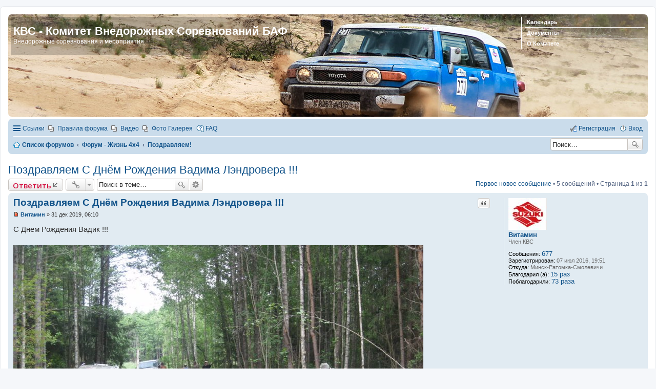

--- FILE ---
content_type: text/html; charset=UTF-8
request_url: http://4x4forum.by/topic1190.html
body_size: 10208
content:
<!DOCTYPE html>
<html dir="ltr" lang="ru">
<head>

<title>Поздравляем С Днём Рождения Вадима Лэндровера !!! - КВС - Комитет Внедорожных Соревнований БАФ</title>

<meta property="og:image" content="/images/kvs_logo.png">
<meta charset="utf-8" />
<meta http-equiv="X-UA-Compatible" content="IE=edge">
<meta name="viewport" content="width=device-width, initial-scale=1" />
	<link rel="alternate" type="application/atom+xml" title="Канал - КВС - Комитет Внедорожных Соревнований БАФ" href="https://4x4forum.by/feed.php">			<link rel="alternate" type="application/atom+xml" title="Канал - Новые темы" href="https://4x4forum.by/feed.php?mode=topics">	<link rel="alternate" type="application/atom+xml" title="Канал - Активные темы" href="https://4x4forum.by/feed.php?mode=topics_active">	<link rel="alternate" type="application/atom+xml" title="Канал - Форум - Поздравляем!" href="https://4x4forum.by/feed.php?f=19">	<link rel="alternate" type="application/atom+xml" title="Канал - Тема - Поздравляем С Днём Рождения Вадима Лэндровера !!!" href="https://4x4forum.by/feed.php?f=19&amp;t=1190">	
	<link rel="canonical" href="https://4x4forum.by/topic1190.html">

<script>
	WebFontConfig = {
		google: {
			families: ['Open+Sans:600:cyrillic-ext,latin,greek-ext,greek,vietnamese,latin-ext,cyrillic']
		}
	};

	(function(d) {
		var wf = d.createElement('script'), s = d.scripts[0];
		wf.src = 'https://ajax.googleapis.com/ajax/libs/webfont/1.5.18/webfont.js';
		wf.async = true;
		s.parentNode.insertBefore(wf, s);
	})(document);
</script>
<link href="https://4x4forum.by/styles/prosilver/theme/stylesheet.css?assets_version=185" rel="stylesheet">
<link href="https://4x4forum.by/styles/prosilver/theme/ru/stylesheet.css?assets_version=185" rel="stylesheet">
<link href="https://4x4forum.by/styles/prosilver/theme/responsive.css?assets_version=185" rel="stylesheet" media="all and (max-width: 700px)">



<!--[if lte IE 9]>
	<link href="https://4x4forum.by/styles/prosilver/theme/tweaks.css?assets_version=185" rel="stylesheet">
<![endif]-->

<meta name="description" content="С Днём Рождения Вадик http 58; 4x4forum 46;by download file 46;php?id=2049" />
<style>
@media screen and (min-width: 800px){
.headerbar
{
	background: url(//4x4forum.by/images/3-3.jpg);
	margin-bottom: 4px;
	height: 190px;
	width: auto;
}
</style>
		
<link href="./ext/alex75/smiliesscrollbox/styles/prosilver/theme/smiley.css?assets_version=185" rel="stylesheet" type="text/css" media="screen" />
<link href="./ext/bb3mobi/lastpostavatar/styles/all/theme/lastpostavatar.css?assets_version=185" rel="stylesheet" type="text/css" media="screen" />
<link href="./ext/boardtools/quickreply/styles/prosilver/theme/quickreply.css?assets_version=185" rel="stylesheet" type="text/css" media="screen" />
<link href="./ext/davidiq/reimg/styles/all/theme/reimg.css?assets_version=185" rel="stylesheet" type="text/css" media="screen" />
<link href="./ext/davidiq/reimg/styles/all/theme/imglightbox.css?assets_version=185" rel="stylesheet" type="text/css" media="screen" />
<link href="./ext/dmzx/countdown/styles/prosilver/theme/countdown.css?assets_version=185" rel="stylesheet" type="text/css" media="screen" />
<link href="./ext/dmzx/linkmenu/styles/prosilver/theme/linkmenu.css?assets_version=185" rel="stylesheet" type="text/css" media="screen" />
<link href="./ext/gfksx/ThanksForPosts/styles/prosilver/theme/thanks.css?assets_version=185" rel="stylesheet" type="text/css" media="screen" />
<link href="./ext/paybas/quicklogin/styles/all/theme/quick_login.css?assets_version=185" rel="stylesheet" type="text/css" media="screen" />
<link href="./ext/vse/abbc3/styles/all/theme/abbc3.min.css?assets_version=185" rel="stylesheet" type="text/css" media="screen" />
<link href="./ext/vse/scrollpage/styles/all/theme/scrollpage.css?assets_version=185" rel="stylesheet" type="text/css" media="screen" />
<link href="./ext/vse/topicpreview/styles/all/theme/light.css?assets_version=185" rel="stylesheet" type="text/css" media="screen" />


<script>
	(function(i,s,o,g,r,a,m){i['GoogleAnalyticsObject']=r;i[r]=i[r]||function(){
	(i[r].q=i[r].q||[]).push(arguments)},i[r].l=1*new Date();a=s.createElement(o),
	m=s.getElementsByTagName(o)[0];a.async=1;a.src=g;m.parentNode.insertBefore(a,m)
	})(window,document,'script','//www.google-analytics.com/analytics.js','ga');

	ga('create', 'UA-80777126-1', 'auto');
		ga('send', 'pageview');
</script>

</head>
<body id="phpbb" class="nojs notouch section-viewtopic/topic1190.html ltr ">

<div id="fb-root"></div>
<script>(function(d, s, id) {
  var js, fjs = d.getElementsByTagName(s)[0];
  if (d.getElementById(id)) return;
  js = d.createElement(s); js.id = id;
  js.src = "//connect.facebook.net/ru_RU/sdk.js#xfbml=1&version=v2.7&appId=526696707395205";
  fjs.parentNode.insertBefore(js, fjs);
}(document, 'script', 'facebook-jssdk'));</script>


<div id="wrap">
	<a id="top" class="anchor" accesskey="t"></a>
	<div id="page-header">
		<div class="headerbar" role="banner">
					<div class="inner">

			<div id="site-description">
				<h1>КВС - Комитет Внедорожных Соревнований БАФ</h1>
				<p>Внедорожные соревнования и мероприятия</p>
				<p class="skiplink"><a href="#start_here">Пропустить</a></p>
			</div>

			<div class="menu-block" style="float: right; width: 19%;">
	<div class="menu-row-first responsive-hide"><a class="left menu-link" href="/page/calendar">Календарь</a></div>	<div class="menu-row responsive-hide"><a class="left menu-link" href="/page/documents">Документы</a></div>	<div class="menu-row-last responsive-hide"><a class="left menu-link" href="/page/committee">О Комитете</a></div></div>
<div style="float: left; width: 79.5%;"></div>
						<div id="search-box" class="search-box search-header" role="search">
				<form action="./search.php?sid=87bdc173e1a1feace4ccfa9b29e331d7" method="get" id="search">
				<fieldset>
					<input name="keywords" id="keywords" type="search" maxlength="128" title="Ключевые слова" class="inputbox search tiny" size="20" value="" placeholder="Поиск…" />
					<button class="button icon-button search-icon" type="submit" title="Поиск">Поиск</button>
					<a href="./search.php?sid=87bdc173e1a1feace4ccfa9b29e331d7" class="button icon-button search-adv-icon" title="Расширенный поиск">Расширенный поиск</a>
					<input type="hidden" name="sid" value="87bdc173e1a1feace4ccfa9b29e331d7" />

				</fieldset>
				</form>
			</div>
			
			</div>
					</div>
				<div class="navbar" role="navigation">
	<div class="inner">

	<ul id="nav-main" class="linklist bulletin" role="menubar">

		<li id="quick-links" class="small-icon responsive-menu dropdown-container" data-skip-responsive="true">
			<a href="#" class="responsive-menu-link dropdown-trigger">Ссылки</a>
			<div class="dropdown hidden">
				<div class="pointer"><div class="pointer-inner"></div></div>
				<ul class="dropdown-contents" role="menu">
								<li class="small-icon icon-pages icon-page-documents">
			<a href="/page/documents?sid=87bdc173e1a1feace4ccfa9b29e331d7" role="menuitem">Документы</a>
		</li>
			<li class="small-icon icon-pages icon-page-online">
			<a href="/page/online?sid=87bdc173e1a1feace4ccfa9b29e331d7" role="menuitem">Он-лайн результаты</a>
		</li>
			<li class="small-icon icon-pages icon-page-calendar">
			<a href="/page/calendar?sid=87bdc173e1a1feace4ccfa9b29e331d7" role="menuitem">Календарь мероприятий</a>
		</li>
	
											<li class="separator"></li>
																		 
							<li class="small-icon icon-search-unread"><a href="./search.php?search_id=unreadposts&amp;sid=87bdc173e1a1feace4ccfa9b29e331d7" role="menuitem">Непрочитанные сообщения</a></li>
												<li class="small-icon icon-search-unanswered"><a href="./search.php?search_id=unanswered&amp;sid=87bdc173e1a1feace4ccfa9b29e331d7" role="menuitem">Темы без ответов</a></li>
						<li class="small-icon icon-search-active"><a href="./search.php?search_id=active_topics&amp;sid=87bdc173e1a1feace4ccfa9b29e331d7" role="menuitem">Активные темы</a></li>
						<li class="separator"></li>
						<li class="small-icon icon-search"><a href="./search.php?sid=87bdc173e1a1feace4ccfa9b29e331d7" role="menuitem">Поиск</a></li>
					
											<li class="separator"></li>
												<li class="small-icon icon-team"><a href="https://4x4forum.by/the-team.html" role="menuitem">Наша команда</a></li>										<li class="separator"></li>

					<li class="small-icon icon-thanks"><a href="/thankslist?sid=87bdc173e1a1feace4ccfa9b29e331d7"  role="menuitem">Благодарности</a></li>			<li class="small-icon icon-pages icon-page-committee">
			<a href="/page/committee?sid=87bdc173e1a1feace4ccfa9b29e331d7" role="menuitem">О Комитете</a>
		</li>
			<li class="small-icon icon-pages icon-page-maz">
			<a href="/page/maz?sid=87bdc173e1a1feace4ccfa9b29e331d7" role="menuitem">МАЗСПОРТАВТО</a>
		</li>
					</ul>
			</div>
		</li>

					<li class="small-icon icon-pages icon-page-rules no-bulletin">
			<a href="/page/rules?sid=87bdc173e1a1feace4ccfa9b29e331d7" title="Правила форума" role="menuitem">Правила форума</a>
		</li>
			<li class="small-icon icon-pages icon-page-video no-bulletin">
			<a href="/page/video?sid=87bdc173e1a1feace4ccfa9b29e331d7" title="Видео" role="menuitem">Видео</a>
		</li>
			<li class="small-icon icon-pages icon-page-gallery no-bulletin">
			<a href="/page/gallery?sid=87bdc173e1a1feace4ccfa9b29e331d7" title="Фото  Галерея" role="menuitem">Фото  Галерея</a>
		</li>
			<li class="small-icon icon-faq" data-skip-responsive="true"><a href="https://4x4forum.by/faq.php?sid=87bdc173e1a1feace4ccfa9b29e331d7" rel="help" title="Часто задаваемые вопросы" role="menuitem">FAQ</a></li>
						
			<li class="small-icon icon-logout rightside"  data-skip-responsive="true"><a href="https://4x4forum.by/ucp.php?mode=login&amp;sid=87bdc173e1a1feace4ccfa9b29e331d7" title="Вход" accesskey="x" role="menuitem">Вход</a></li>
					<li class="small-icon icon-register rightside" data-skip-responsive="true"><a href="https://4x4forum.by/ucp.php?mode=register&amp;sid=87bdc173e1a1feace4ccfa9b29e331d7" role="menuitem">Регистрация</a></li>
						</ul>

	<ul id="nav-breadcrumbs" class="linklist navlinks" role="menubar">
						<li class="small-icon icon-home breadcrumbs">
									<span class="crumb" itemtype="http://data-vocabulary.org/Breadcrumb" itemscope=""><a href="https://4x4forum.by/" accesskey="h" data-navbar-reference="index" itemprop="url"><span itemprop="title">Список форумов</span></a></span>
											<span class="crumb" itemtype="http://data-vocabulary.org/Breadcrumb" itemscope="" data-forum-id="8"><a href="https://4x4forum.by/forum8.html" itemprop="url"><span itemprop="title">Форум - Жизнь 4х4</span></a></span>
															<span class="crumb" itemtype="http://data-vocabulary.org/Breadcrumb" itemscope="" data-forum-id="19"><a href="https://4x4forum.by/forum19.html" itemprop="url"><span itemprop="title">Поздравляем!</span></a></span>
												</li>
		<li id="search-box" class="search-box rightside responsive-hide">
	 <form action="./search.php?sid=87bdc173e1a1feace4ccfa9b29e331d7" method="get" id="search">
		<fieldset>
			<input name="keywords" id="keywords" type="search" maxlength="128" title="Ключевые слова" class="inputbox search tiny" size="20" value="" placeholder="Поиск…" >
			<button id="button" class="button icon-button search-icon" type="submit" title="Поиск">Поиск</button>
		</fieldset>
	 </form>
</li>

					<li class="rightside responsive-search" style="display: none;"><a href="./search.php?sid=87bdc173e1a1feace4ccfa9b29e331d7" title="Параметры расширенного поиска" role="menuitem">Поиск</a></li>
			</ul>

	</div>
</div>
	</div>

	
	<a id="start_here" class="anchor"></a>
	<div id="page-body" role="main">
		
		

<h2 class="topic-title"><a href="https://4x4forum.by/topic1190.html">Поздравляем С Днём Рождения Вадима Лэндровера !!!</a></h2>
<!-- NOTE: remove the style="display: none" when you want to have the forum description on the topic body -->
<div style="display: none !important;">Дни рождения, события, юбилеи...<br /></div>


<div class="action-bar top">

	<div class="buttons">
		
			<a href="https://4x4forum.by/posting.php?mode=reply&amp;f=19&amp;t=1190&amp;sid=87bdc173e1a1feace4ccfa9b29e331d7" class="button icon-button reply-icon" title="Ответить">
			Ответить		</a>
	
			</div>

		<div class="dropdown-container dropdown-button-control topic-tools">
		<span title="Управление темой" class="button icon-button tools-icon dropdown-trigger dropdown-select"></span>
		<div class="dropdown hidden">
			<div class="pointer"><div class="pointer-inner"></div></div>
			<ul class="dropdown-contents">
																								<li class="small-icon icon-print"><a href="https://4x4forum.by/viewtopic.php?f=19&amp;t=1190&amp;view=print&amp;sid=87bdc173e1a1feace4ccfa9b29e331d7" title="Версия для печати" accesskey="p">Версия для печати</a></li>							</ul>
		</div>
	</div>
	
			<div class="search-box" role="search">
			<form method="get" id="topic-search" action="./search.php?sid=87bdc173e1a1feace4ccfa9b29e331d7">
			<fieldset>
				<input class="inputbox search tiny"  type="search" name="keywords" id="search_keywords" size="20" placeholder="Поиск в теме…" />
				<button class="button icon-button search-icon" type="submit" title="Поиск">Поиск</button>
				<a href="./search.php?sid=87bdc173e1a1feace4ccfa9b29e331d7" class="button icon-button search-adv-icon" title="Расширенный поиск">Расширенный поиск</a>
				<input type="hidden" name="t" value="1190" />
<input type="hidden" name="sf" value="msgonly" />
<input type="hidden" name="sid" value="87bdc173e1a1feace4ccfa9b29e331d7" />

			</fieldset>
			</form>
		</div>
	
			<div class="pagination">
			<a href="#unread" class="mark">Первое новое сообщение</a> &bull; 5 сообщений
							&bull; Страница <strong>1</strong> из <strong>1</strong>
					</div>
		</div>




	<div id="qr_posts">
			<a id="unread" class="anchor"></a>
		<div id="p13501" class="post has-profile bg2 unreadpost">
		<div class="inner">

		<dl class="postprofile" id="profile13501">
			<dt class="has-profile-rank has-avatar">
				<div class="avatar-container">
																<a href="https://4x4forum.by/member55.html" class="avatar"><img class="avatar" src="https://4x4forum.by/download/file.php?avatar=55_1467911730.jpg" width="75" height="62" alt="Аватара пользователя" /></a>														</div>
								<a href="https://4x4forum.by/member55.html" class="username">Витамин</a>							</dt>

						<dd class="profile-rank">Член КВС</dd>			
		<dd class="profile-posts"><strong>Сообщения:</strong> <a href="./search.php?author_id=55&amp;sr=posts&amp;sid=87bdc173e1a1feace4ccfa9b29e331d7">677</a></dd>		<dd class="profile-joined"><strong>Зарегистрирован:</strong> 07 июл 2016, 19:51</dd>		
		
											<dd class="profile-custom-field profile-phpbb_location"><strong>Откуда:</strong> Минск-Ратомка-Смолевичи</dd>
							    <dd class="profile-posts" data-user-give-id="55"><strong>Благодарил&nbsp;(а):</strong> <a href="/thankslist/givens/55/true?sid=87bdc173e1a1feace4ccfa9b29e331d7">15 раз</a></dd>
    <dd class="profile-posts" data-user-receive-id="55"><strong>Поблагодарили:</strong> <a href="/thankslist/givens/55/false?sid=87bdc173e1a1feace4ccfa9b29e331d7">73 раза</a></dd>

						
		</dl>

		<div class="postbody">
						<div id="post_content13501">

						<h3 class="first"><a href="#p13501">Поздравляем С Днём Рождения Вадима Лэндровера !!!</a></h3>

													<ul class="post-buttons">
																																									<li>
							<a href="https://4x4forum.by/posting.php?mode=quote&amp;f=19&amp;p=13501&amp;sid=87bdc173e1a1feace4ccfa9b29e331d7" title="Ответить с цитатой" class="button icon-button quote-icon"><span>Цитата</span></a>
						</li>
															</ul>
							
						<p class="author"><a href="https://4x4forum.by/post13501.html#p13501"><span class="imageset icon_post_target_unread" title="Непрочитанное сообщение">Непрочитанное сообщение</span></a><span class="responsive-hide"> <strong><a href="https://4x4forum.by/member55.html" class="username">Витамин</a></strong> &raquo; </span>31 дек 2019, 06:10 </p>
			
			
			
			<div class="content">С Днём Рождения Вадик !!!<br /><br /><img src="http://4x4forum.by/download/file.php?id=2049" class="postimage" alt="Изображение" /></div>

			
									
						<div id='list_thanks13501'>
</div>
<div id='div_post_reput13501'>
</div>
			
						</div>

		</div>

				<div class="back2top"><a href="#top" class="top" title="Вернуться к началу">Вернуться к началу</a></div>
		
		</div>
	</div>

	<hr class="divider" />
	<div id="qr_author_p13501" style="display: none;" data-url="https://4x4forum.by/member55.html"><a href="https://4x4forum.by/member55.html" class="username">Витамин</a></div>
			<div id="p13502" class="post has-profile bg1 unreadpost">
		<div class="inner">

		<dl class="postprofile" id="profile13502">
			<dt class="has-profile-rank has-avatar">
				<div class="avatar-container">
																<a href="https://4x4forum.by/member48.html" class="avatar"><img class="avatar" src="https://4x4forum.by/download/file.php?avatar=48_1467911889.jpg" width="80" height="60" alt="Аватара пользователя" /></a>														</div>
								<a href="https://4x4forum.by/member48.html" class="username">founder</a>							</dt>

						<dd class="profile-rank">Admin</dd>			
		<dd class="profile-posts"><strong>Сообщения:</strong> <a href="./search.php?author_id=48&amp;sr=posts&amp;sid=87bdc173e1a1feace4ccfa9b29e331d7">2696</a></dd>		<dd class="profile-joined"><strong>Зарегистрирован:</strong> 07 июл 2016, 18:09</dd>		
		
											<dd class="profile-custom-field profile-phpbb_location"><strong>Откуда:</strong> Minsk</dd>
							    <dd class="profile-posts" data-user-give-id="48"><strong>Благодарил&nbsp;(а):</strong> <a href="/thankslist/givens/48/true?sid=87bdc173e1a1feace4ccfa9b29e331d7">162 раза</a></dd>
    <dd class="profile-posts" data-user-receive-id="48"><strong>Поблагодарили:</strong> <a href="/thankslist/givens/48/false?sid=87bdc173e1a1feace4ccfa9b29e331d7">385 раз</a></dd>

						
		</dl>

		<div class="postbody">
						<div id="post_content13502">

						<h3 ><a href="#p13502">Поздравляем С Днём Рождения Вадима Лэндровера !!!</a></h3>

													<ul class="post-buttons">
																																									<li>
							<a href="https://4x4forum.by/posting.php?mode=quote&amp;f=19&amp;p=13502&amp;sid=87bdc173e1a1feace4ccfa9b29e331d7" title="Ответить с цитатой" class="button icon-button quote-icon"><span>Цитата</span></a>
						</li>
															</ul>
							
						<p class="author"><a href="https://4x4forum.by/post13502.html#p13502"><span class="imageset icon_post_target_unread" title="Непрочитанное сообщение">Непрочитанное сообщение</span></a><span class="responsive-hide"> <strong><a href="https://4x4forum.by/member48.html" class="username">founder</a></strong> &raquo; </span>31 дек 2019, 06:47 </p>
			
			
			
			<div class="content">Happy Birthday to you!!<br /> <img class="smilies" src="https://4x4forum.by/images/smilies/335.gif" alt=":beer:" title="По пивку!" /></div>

			
									
						<div id='list_thanks13502'>
</div>
<div id='div_post_reput13502'>
</div>
			
						</div>

		</div>

				<div class="back2top"><a href="#top" class="top" title="Вернуться к началу">Вернуться к началу</a></div>
		
		</div>
	</div>

	<hr class="divider" />
	<div id="qr_author_p13502" style="display: none;" data-url="https://4x4forum.by/member48.html"><a href="https://4x4forum.by/member48.html" class="username">founder</a></div>
			<div id="p13503" class="post has-profile bg2 unreadpost">
		<div class="inner">

		<dl class="postprofile" id="profile13503">
			<dt class="no-profile-rank no-avatar">
				<div class="avatar-container">
																			</div>
								<a href="https://4x4forum.by/member81.html" class="username">Андрей157</a>							</dt>

									
		<dd class="profile-posts"><strong>Сообщения:</strong> <a href="./search.php?author_id=81&amp;sr=posts&amp;sid=87bdc173e1a1feace4ccfa9b29e331d7">280</a></dd>		<dd class="profile-joined"><strong>Зарегистрирован:</strong> 11 июл 2016, 00:36</dd>		
		
											<dd class="profile-custom-field profile-phpbb_location"><strong>Откуда:</strong> Минск</dd>
							    <dd class="profile-posts" data-user-give-id="81"><strong>Благодарил&nbsp;(а):</strong> <a href="/thankslist/givens/81/true?sid=87bdc173e1a1feace4ccfa9b29e331d7">44 раза</a></dd>
    <dd class="profile-posts" data-user-receive-id="81"><strong>Поблагодарили:</strong> <a href="/thankslist/givens/81/false?sid=87bdc173e1a1feace4ccfa9b29e331d7">28 раз</a></dd>

						
		</dl>

		<div class="postbody">
						<div id="post_content13503">

						<h3 ><a href="#p13503">Поздравляем С Днём Рождения Вадима Лэндровера !!!</a></h3>

													<ul class="post-buttons">
																																									<li>
							<a href="https://4x4forum.by/posting.php?mode=quote&amp;f=19&amp;p=13503&amp;sid=87bdc173e1a1feace4ccfa9b29e331d7" title="Ответить с цитатой" class="button icon-button quote-icon"><span>Цитата</span></a>
						</li>
															</ul>
							
						<p class="author"><a href="https://4x4forum.by/post13503.html#p13503"><span class="imageset icon_post_target_unread" title="Непрочитанное сообщение">Непрочитанное сообщение</span></a><span class="responsive-hide"> <strong><a href="https://4x4forum.by/member81.html" class="username">Андрей157</a></strong> &raquo; </span>31 дек 2019, 08:57 </p>
			
			
			
			<div class="content">Поздравляю!!! Удачи во всем!!!</div>

			
									
						<div id='list_thanks13503'>
</div>
<div id='div_post_reput13503'>
</div>
			
						</div>

		</div>

				<div class="back2top"><a href="#top" class="top" title="Вернуться к началу">Вернуться к началу</a></div>
		
		</div>
	</div>

	<hr class="divider" />
	<div id="qr_author_p13503" style="display: none;" data-url="https://4x4forum.by/member81.html"><a href="https://4x4forum.by/member81.html" class="username">Андрей157</a></div>
			<div id="p13506" class="post has-profile bg1 unreadpost">
		<div class="inner">

		<dl class="postprofile" id="profile13506">
			<dt class="no-profile-rank no-avatar">
				<div class="avatar-container">
																			</div>
								<a href="https://4x4forum.by/member86.html" class="username">БродягаТ-54</a>							</dt>

									
		<dd class="profile-posts"><strong>Сообщения:</strong> <a href="./search.php?author_id=86&amp;sr=posts&amp;sid=87bdc173e1a1feace4ccfa9b29e331d7">15</a></dd>		<dd class="profile-joined"><strong>Зарегистрирован:</strong> 11 июл 2016, 20:23</dd>		
		
						    <dd class="profile-posts" data-user-give-id="86"><strong>Благодарил&nbsp;(а):</strong> <a href="/thankslist/givens/86/true?sid=87bdc173e1a1feace4ccfa9b29e331d7">2 раза</a></dd>
    <dd class="profile-posts" data-user-receive-id="86"><strong>Поблагодарили:</strong> <a href="/thankslist/givens/86/false?sid=87bdc173e1a1feace4ccfa9b29e331d7">1 раз</a></dd>

						
		</dl>

		<div class="postbody">
						<div id="post_content13506">

						<h3 ><a href="#p13506">Поздравляем С Днём Рождения Вадима Лэндровера !!!</a></h3>

													<ul class="post-buttons">
																																									<li>
							<a href="https://4x4forum.by/posting.php?mode=quote&amp;f=19&amp;p=13506&amp;sid=87bdc173e1a1feace4ccfa9b29e331d7" title="Ответить с цитатой" class="button icon-button quote-icon"><span>Цитата</span></a>
						</li>
															</ul>
							
						<p class="author"><a href="https://4x4forum.by/post13506.html#p13506"><span class="imageset icon_post_target_unread" title="Непрочитанное сообщение">Непрочитанное сообщение</span></a><span class="responsive-hide"> <strong><a href="https://4x4forum.by/member86.html" class="username">БродягаТ-54</a></strong> &raquo; </span>31 дек 2019, 22:04 </p>
			
			
			
			<div class="content">Вадик всего тебе!!!</div>

			
									
						<div id='list_thanks13506'>
</div>
<div id='div_post_reput13506'>
</div>
			
						</div>

		</div>

				<div class="back2top"><a href="#top" class="top" title="Вернуться к началу">Вернуться к началу</a></div>
		
		</div>
	</div>

	<hr class="divider" />
	<div id="qr_author_p13506" style="display: none;" data-url="https://4x4forum.by/member86.html"><a href="https://4x4forum.by/member86.html" class="username">БродягаТ-54</a></div>
			<div id="p13510" class="post has-profile bg2 unreadpost">
		<div class="inner">

		<dl class="postprofile" id="profile13510">
			<dt class="no-profile-rank no-avatar">
				<div class="avatar-container">
																			</div>
								<a href="https://4x4forum.by/member196.html" class="username">volk</a>							</dt>

									
		<dd class="profile-posts"><strong>Сообщения:</strong> <a href="./search.php?author_id=196&amp;sr=posts&amp;sid=87bdc173e1a1feace4ccfa9b29e331d7">58</a></dd>		<dd class="profile-joined"><strong>Зарегистрирован:</strong> 16 сен 2016, 22:22</dd>		
		
						    <dd class="profile-posts" data-user-give-id="196"></dd>
    <dd class="profile-posts" data-user-receive-id="196"><strong>Поблагодарили:</strong> <a href="/thankslist/givens/196/false?sid=87bdc173e1a1feace4ccfa9b29e331d7">5 раз</a></dd>

						
		</dl>

		<div class="postbody">
						<div id="post_content13510">

						<h3 ><a href="#p13510">Поздравляем С Днём Рождения Вадима Лэндровера !!!</a></h3>

													<ul class="post-buttons">
																																									<li>
							<a href="https://4x4forum.by/posting.php?mode=quote&amp;f=19&amp;p=13510&amp;sid=87bdc173e1a1feace4ccfa9b29e331d7" title="Ответить с цитатой" class="button icon-button quote-icon"><span>Цитата</span></a>
						</li>
															</ul>
							
						<p class="author"><a href="https://4x4forum.by/post13510.html#p13510"><span class="imageset icon_post_target_unread" title="Непрочитанное сообщение">Непрочитанное сообщение</span></a><span class="responsive-hide"> <strong><a href="https://4x4forum.by/member196.html" class="username">volk</a></strong> &raquo; </span>01 янв 2020, 12:15 </p>
			
			
			
			<div class="content">С Днём Рождения!!!!!</div>

			
									
						<div id='list_thanks13510'>
</div>
<div id='div_post_reput13510'>
</div>
			
						</div>

		</div>

				<div class="back2top"><a href="#top" class="top" title="Вернуться к началу">Вернуться к началу</a></div>
		
		</div>
	</div>

	<hr class="divider" />
	<div id="qr_author_p13510" style="display: none;" data-url="https://4x4forum.by/member196.html"><a href="https://4x4forum.by/member196.html" class="username">volk</a></div>
</div>
<div id="qr_temp_container" style="display: none;"></div>
	

	<form id="viewtopic" method="post" action="https://4x4forum.by/topic1190.html">
	<fieldset class="display-options" style="margin-top: 0; ">
				<label>Показать сообщения за: <select name="st" id="st"><option value="0" selected="selected">Все сообщения</option><option value="1">1 день</option><option value="7">7 дней</option><option value="14">2 недели</option><option value="30">1 месяц</option><option value="90">3 месяца</option><option value="180">6 месяцев</option><option value="365">1 год</option></select></label>
		<label>Поле сортировки <select name="sk" id="sk"><option value="a">Автор</option><option value="t" selected="selected">Время размещения</option><option value="s">Заголовок</option></select></label> <label><select name="sd" id="sd"><option value="a" selected="selected">по возрастанию</option><option value="d">по убыванию</option></select></label>
		<input type="submit" name="sort" value="Перейти" class="button2" />
			</fieldset>
	</form>
	<hr />

<div class="action-bar bottom">
	<div class="buttons">
		
			<a href="https://4x4forum.by/posting.php?mode=reply&amp;f=19&amp;t=1190&amp;sid=87bdc173e1a1feace4ccfa9b29e331d7" class="button icon-button reply-icon" title="Ответить">
			Ответить		</a>
	
			</div>

		<div class="dropdown-container dropdown-button-control topic-tools">
		<span title="Управление темой" class="button icon-button tools-icon dropdown-trigger dropdown-select"></span>
		<div class="dropdown hidden">
			<div class="pointer"><div class="pointer-inner"></div></div>
			<ul class="dropdown-contents">
																								<li class="small-icon icon-print"><a href="https://4x4forum.by/viewtopic.php?f=19&amp;t=1190&amp;view=print&amp;sid=87bdc173e1a1feace4ccfa9b29e331d7" title="Версия для печати" accesskey="p">Версия для печати</a></li>							</ul>
		</div>
	</div>

		
	
			<div class="pagination">
			5 сообщений
							&bull; Страница <strong>1</strong> из <strong>1</strong>
					</div>
		<div class="clear"></div>
</div>

<script type="text/javascript">
//<![CDATA[
var quickreply = {};

// Special features for QuickReply - settings.
quickreply.special = {
	hideSubject: true};

// Special features for QuickReply - functions.
quickreply.special.functions = {};
//]]>
</script>
<!-- based on prosilver search_results.html lines 49-113 -->

	<p class="jumpbox-return"><a href="https://4x4forum.by/forum19.html" class="left-box arrow-left" accesskey="r">Вернуться в «Поздравляем!»</a></p>


	<div class="dropdown-container dropdown-container-right dropdown-up dropdown-left dropdown-button-control" id="jumpbox">
		<span title="Перейти" class="dropdown-trigger button dropdown-select">
			Перейти		</span>
		<div class="dropdown hidden">
			<div class="pointer"><div class="pointer-inner"></div></div>
			<ul class="dropdown-contents">
																			<li><a href="https://4x4forum.by/viewforum.php?f=1">Форум - Соревнования</a></li>
																<li>&nbsp; &nbsp;<a href="https://4x4forum.by/viewforum.php?f=6">Ралли-рейды, джип-спринт</a></li>
																<li>&nbsp; &nbsp;<a href="https://4x4forum.by/viewforum.php?f=3">Джип-триал</a></li>
																<li>&nbsp; &nbsp;<a href="https://4x4forum.by/viewforum.php?f=4">Трофи-рейды</a></li>
																<li>&nbsp; &nbsp;<a href="https://4x4forum.by/viewforum.php?f=12">RFC</a></li>
																<li>&nbsp; &nbsp;<a href="https://4x4forum.by/viewforum.php?f=7">Гонки за рубежом</a></li>
																<li><a href="https://4x4forum.by/viewforum.php?f=8">Форум - Жизнь 4х4</a></li>
																<li>&nbsp; &nbsp;<a href="https://4x4forum.by/viewforum.php?f=21">Новости</a></li>
																<li>&nbsp; &nbsp;<a href="https://4x4forum.by/viewforum.php?f=5">Официальный раздел</a></li>
																<li>&nbsp; &nbsp;<a href="https://4x4forum.by/viewforum.php?f=9">Экспедиции и путешествия</a></li>
																<li>&nbsp; &nbsp;<a href="https://4x4forum.by/viewforum.php?f=10">Мероприятия</a></li>
																<li>&nbsp; &nbsp;<a href="https://4x4forum.by/viewforum.php?f=11">Все обо всем</a></li>
																<li>&nbsp; &nbsp;<a href="https://4x4forum.by/viewforum.php?f=19">Поздравляем!</a></li>
																<li><a href="https://4x4forum.by/viewforum.php?f=13">Форум - Объявления</a></li>
																<li>&nbsp; &nbsp;<a href="https://4x4forum.by/viewforum.php?f=15">Продажа, обмен</a></li>
																<li>&nbsp; &nbsp;<a href="https://4x4forum.by/viewforum.php?f=14">Покупка</a></li>
																<li>&nbsp; &nbsp;<a href="https://4x4forum.by/viewforum.php?f=16">Услуги</a></li>
																<li>&nbsp; &nbsp;<a href="https://4x4forum.by/viewforum.php?f=18">Коммерческие объявления</a></li>
																<li>&nbsp; &nbsp;<a href="https://4x4forum.by/viewforum.php?f=17">Корзина</a></li>
										</ul>
		</div>
	</div>


	<div class="stat-block online-list">
		<h3>Кто сейчас на конференции</h3>
		<p>Сейчас этот форум просматривают: нет зарегистрированных пользователей и 1 гость</p>
	</div>

		
<div id="adunits-footer" class="content"><div class="panel" align="center">
<table width= "100%" align="center">
<tbody>
<tr>
<script>
    var width = document.body.clientWidth;
    if (width > 700) {
document.write('<td width="50%">');
    } else {
document.write('<td>');
    }
</script>
<script>
var banner = new Array();
banner[0] = '<a title="ОО БАФ" href="http://baf.by/" target="_blank"><img style="width: 99%" src="http://4x4forum.by/banners/baf.png" alt="ОО БАФ"></a>';
banner[1] = '<a title="Группа в VIBER" href="https://invite.viber.com/?g2=AQAxlER%2B9KTmTEr%2B0UDK0sJ5Q9ym1qQt9H01TerX2zjX5nEMTwMVVgoHJfJc6Xw6" target="_blank"><img style="width: 99%" src="http://4x4forum.by/banners/2017Viber.gif" alt="Группа в VIBER"></a>';
var n = ~~(Math.random()*2);
document.write(banner[n]);
</script>
</td>
<script>
    var width = document.body.clientWidth;
    if (width > 700) {
document.write('<td width="50%">');
    } else {
document.write('</tr><td>');
    }
</script>
<script>
var banner = new Array();
banner[0] = '<a title="ОО БАФ" href="http://baf.by/" target="_blank"><img style="width: 99%" src="http://4x4forum.by/banners/baf.png" alt="ОО БАФ"></a>';
banner[1] = '<a title="Группа в VIBER" href="https://invite.viber.com/?g2=AQAxlER%2B9KTmTEr%2B0UDK0sJ5Q9ym1qQt9H01TerX2zjX5nEMTwMVVgoHJfJc6Xw6" target="_blank"><img style="width: 99%" src="http://4x4forum.by/banners/2017Viber.gif" alt="Группа в VIBER"></a>';
var n = ~~(Math.random()*2);
document.write(banner[n]);
</script>
</td>
</tr>
</tbody>
</table>
</div></div>
	</div>


<div id="page-footer" role="contentinfo">
	<div class="navbar" role="navigation">
	<div class="inner">

	<ul id="nav-footer" class="linklist bulletin" role="menubar">
		<li class="small-icon icon-home breadcrumbs">
									<span class="crumb"><a href="https://4x4forum.by/" data-navbar-reference="index">Список форумов</a></span>
					</li>
		
				<li class="rightside">Часовой пояс: <abbr title="Европа/Минск">UTC+03:00</abbr></li>
							<li class="small-icon icon-delete-cookies rightside"><a href="https://4x4forum.by/ucp.php?mode=delete_cookies&amp;sid=87bdc173e1a1feace4ccfa9b29e331d7" data-ajax="true" data-refresh="true" role="menuitem">Удалить cookies конференции</a></li>
									<li class="small-icon icon-team rightside" data-last-responsive="true"><a href="https://4x4forum.by/the-team.html" role="menuitem">Наша команда</a></li>				<li class="small-icon icon-contact rightside" data-last-responsive="true"><a href="https://4x4forum.by/memberlist.php?mode=contactadmin" role="menuitem">Связаться с администрацией</a></li>	</ul>

	</div>
</div>
	
	<div class="copyright">
		<div style="padding-top:15px;" align="center">
			<div class="fb-like" data-href="https://www.facebook.com/autosportby/" data-width="330px" data-layout="standard" data-action="like" data-size="large" data-show-faces="true" data-share="true"></div>
		</div>
		<br /><abbr title="SQL time: 0.152s / PHP time: 0.088s">Time: 0.240s</abbr> | <abbr title="Cached: 5">Queries: 35</abbr> | Peak Memory Usage: 16.71 МБ			</div>

	<div id="darkenwrapper" data-ajax-error-title="Ошибка AJAX" data-ajax-error-text="При обработке запроса произошла ошибка." data-ajax-error-text-abort="Запрос прерван пользователем." data-ajax-error-text-timeout="Время запроса истекло; повторите попытку." data-ajax-error-text-parsererror="При выполнении запроса возникла непредвиденная ошибка, и сервер вернул неверный ответ.">
		<div id="darken">&nbsp;</div>
	</div>

	<div id="phpbb_alert" class="phpbb_alert" data-l-err="Ошибка" data-l-timeout-processing-req="Время выполнения запроса истекло.">
		<a href="#" class="alert_close"></a>
		<h3 class="alert_title">&nbsp;</h3><p class="alert_text"></p>
	</div>
	<div id="phpbb_confirm" class="phpbb_alert">
		<a href="#" class="alert_close"></a>
		<div class="alert_text"></div>
	</div>
</div>

</div>

<div>
	<a id="bottom" class="anchor" accesskey="z"></a>
	</div>

<script type="text/javascript" src="//ajax.googleapis.com/ajax/libs/jquery/1.11.0/jquery.min.js"></script>
<script type="text/javascript">window.jQuery || document.write('\x3Cscript src="https://4x4forum.by/assets/javascript/jquery.min.js?assets_version=185">\x3C/script>');</script><script type="text/javascript" src="https://4x4forum.by/assets/javascript/core.js?assets_version=185"></script>


<script type="text/javascript">
// <![CDATA[
	var reimgAltLabels = {
		Loading: 		"Loading...",
		ZoomIn: 		"Zoom in (real dimensions: %1$d x %2$d)",
		ZoomOut: 		"Zoom out",
		FullExpand: 	"Expand to actual size (f)",
		Previous:		"Previous",
		PreviousTitle:	"Previous (arrow left)",
		Next:			"Next",
		NextTitle:		"Next (arrow right)",
		Close:			"Close",
		CloseTitle:		"Close (esc)",
		Play:			"Play",
		PlayTitle:		"Play slideshow (spacebar)",
		Pause:			"Pause",
		PauseTitle:		"Pause slideshow (spacebar)",
		ImageNumber:	"Image %1$d of %2$d",
		UserLink:		"User-assigned image link"
	};

	var reimgSettings = {
		phpExt:			"php",
		zoomTarget: 	"_imglightbox",
		zoomMethod:		"_imglightbox",
		rtl: 			false,
		swapPortrait: 	false,
		autoLink: 		true,
		showButton:		true,
		handleAttached:	true,
		resizeSigImg:	true,
		reimgForAll:	false	};

	$(function() {
		var reimg = new ReIMG(reimgAltLabels, reimgSettings);
		reimg.ApplyResize();
	});
// ]]>
</script>

<script>
	$(document).ready(function(){
	var imgArr = new Array( // path images
	'//4x4forum.by/images/3-3.jpg',
'//4x4forum.by/images/1.jpg','//4x4forum.by/images/kollection.jpg',	'//4x4forum.by/images/2.jpg'
		);
		var preloadArr = new Array();
		var i;
		/* preload images*/
		for(i=0; i < imgArr.length; i++){
			preloadArr[i] = new Image();
			preloadArr[i].src = imgArr[i];
		}
		var currImg = 1;
		var intID = setInterval(changeImg, 25000); // image changes every: in milliseconds /
		function changeImg(){
			$('.headerbar').animate({opacity: 0}, 1, function(){
				$(this).css('background','url(' + preloadArr[currImg++%preloadArr.length].src +')');
			}).animate({opacity: 1}, 1000);
		}
	});
</script>
	<div id="quick-login-bg" class="quick-login-bg"></div>

<form method="post" action="https://4x4forum.by/ucp.php?mode=login&amp;sid=87bdc173e1a1feace4ccfa9b29e331d7">
<div class="panel" id="quick-login-panel">
	<div class="inner">
		<div class="content">
			<a href="#" class="close"></a>
			<h3><a href="https://4x4forum.by/ucp.php?mode=login&amp;sid=87bdc173e1a1feace4ccfa9b29e331d7">Вход</a>&nbsp; &bull; &nbsp;<a href="https://4x4forum.by/ucp.php?mode=register&amp;sid=87bdc173e1a1feace4ccfa9b29e331d7">Регистрация</a></h3>

			<fieldset>
				<dl class="ql-username">
					<dt><label for="ql-username">Имя пользователя:</label></dt>
					<dd class="input-container"><input type="text" tabindex="1" name="username" id="ql-username" size="25" value="" class="inputbox autowidth" /></dd>
				</dl>
				<dl class="ql-password">
					<dt><label for="ql-password">Пароль:</label></dt>
					<dd class="input-container"><input type="password" tabindex="2" id="ql-password" name="password" size="25" class="inputbox autowidth" /></dd>
					<dd class="input-link"><a href="https://4x4forum.by/ucp.php?mode=sendpassword&amp;sid=87bdc173e1a1feace4ccfa9b29e331d7">Забыли пароль?</a></dd>				</dl>
							</fieldset>

			<fieldset class="ql-options">
				<label for="ql-autologin"><input type="checkbox" name="autologin" id="ql-autologin" tabindex="4" /><span>Запомнить меня</span></label><br />				<label for="ql-viewonline"><input type="checkbox" name="viewonline" id="ql-viewonline" tabindex="5" /><span>Скрыть моё пребывание на конференции в этот раз</span></label>
			</fieldset>

			<fieldset class="submit-buttons">
				<input type="submit" name="login" tabindex="6" value="Вход" class="button1" />
				<input type="hidden" name="redirect" value="./viewtopic.php/topic1190.html?forum_uri=&amp;start=&amp;t=1190&amp;sid=87bdc173e1a1feace4ccfa9b29e331d7" />

			</fieldset>

					</div>
	</div>
</div>
</form>

<script>
(function($) {
	$(document).ready(function() {
		var $button = $('.icon-logout a'),
			ql_bg = '#quick-login-bg',
			ql_pnl = '#quick-login-panel',
			pS_bg = '#darkenwrapper';

		if ($(pS_bg).length) {
			ql_bg = pS_bg;
		}

		$button.click(function(e){
			e.preventDefault();
			$(ql_bg + ', ' + ql_pnl).fadeIn(300);
		});
		$(ql_bg + ', #quick-login-panel .close').click(function () {
			$(ql_bg + ', ' + ql_pnl).fadeOut(300);
		})
	});
})(jQuery);
</script>
<!--
/**
*
* @package Ultimate SEO URL phpBB SEO
* @version $$
* @copyright (c) 2014 www.phpbb-seo.com
* @license http://opensource.org/licenses/gpl-2.0.php GNU General Public License v2
*
*/
-->
<script type="text/javascript">
// <![CDATA[
var phpbb_seo = {
	delim_start:'-',
	static_pagination:'page',
	ext_pagination:'.html',
	external:'1',
	external_sub:'',
	ext_classes:'',
	hashfix:'',
	phpEx:'php'
};
// ]]>
</script>
<div class="scroll-page">
	<i class="scroll-up"></i>
	<i class="scroll-down"></i>
</div>

<script>

(function($) { // Avoid conflicts with other libraries

'use strict';

$(function() {
	var settings = {
			min: 150,
			scrollSpeed: 400
		},
		button = $('.scroll-page'),
		buttonHidden = true;

	$(window).scroll(function() {
		var pos = $(this).scrollTop();
		if (pos > settings.min && buttonHidden) {
			button.stop(true, true).fadeIn();
			buttonHidden = false;
		} else if(pos <= settings.min && !buttonHidden) {
			button.stop(true, true).fadeOut();
			buttonHidden = true;
		}
	});

	var scrollPage = function() {
		$('html, body').animate({
			scrollTop: ($(this).hasClass('scroll-up')) ? 0 : $(document).height()
		}, settings.scrollSpeed);
	};

	$('.scroll-page > i').bind('click touchstart', scrollPage);
});

})(jQuery);

</script>
		<script>
		jQuery(function() {
			jQuery('.topictitle').topicPreview({
				dir: 'ltr',
				delay: 1000,
				width: 360,
				drift: 15,
				position: {left: 35, top: 25},
				noavatar: 'https://4x4forum.by/styles/prosilver/theme/images/no_avatar.gif'
			});
		});
	</script>

<script type="text/javascript" src="./ext/boardtools/quickreply/styles/prosilver/template/quickreply_special.js?assets_version=185"></script>

<script type="text/javascript" src="./styles/prosilver/template/forum_fn.js?assets_version=185"></script>

<script type="text/javascript" src="./styles/prosilver/template/ajax.js?assets_version=185"></script>

<script type="text/javascript" src="./ext/davidiq/reimg/styles/all/js/imagelightbox.min.js?assets_version=185"></script>

<script type="text/javascript" src="./ext/davidiq/reimg/styles/all/js/reimg.js?assets_version=185"></script>

<script type="text/javascript" src="./ext/dmzx/countdown/styles/prosilver/template/jquery.jcountdown.min.js?assets_version=185"></script>

<script type="text/javascript" src="./ext/phpbbseo/usu/styles/all/template/phpbb_seo.js?assets_version=185"></script>

<script type="text/javascript" src="./ext/vse/abbc3/styles/all/template/js/abbc3.min.js?assets_version=185"></script>

<script type="text/javascript" src="./ext/vse/topicpreview/styles/all/template/topicpreview.js?assets_version=185"></script>




</body>
</html>


--- FILE ---
content_type: text/css
request_url: http://4x4forum.by/ext/davidiq/reimg/styles/all/theme/reimg.css?assets_version=185
body_size: 1004
content:
.ReIMG-Anchor img
{
	cursor: pointer !important;
}

.ReIMG-Anchor img:hover
{
	border-color: #FFFFFF;
	-webkit-box-shadow: 0 0 0.938em rgba( 0, 0, 0, .25 ); /* 15 */
	box-shadow: 0 0 0.938em rgba( 0, 0, 0, .25 ); /* 15 */
}

#ReIMG-Clicked {
	overflow: auto;
	position: fixed;
	z-index: 9999;
}

span.ReIMG-ZoomIn,
span.ReIMG-ZoomOut
{
	position: absolute;
	border: none !important;
	margin: 2px;
	width: 20px;
	height: 20px;
	filter: Alpha(Opacity=50);
	opacity: .50;
}

span.ReIMG-ZoomIn
{
	background: url(images/icon_reimg_zoom_in.gif) top left no-repeat;
}

span.ReIMG-ZoomOut {
	background: url(images/icon_reimg_zoom_out.gif) top left no-repeat;
}

span.ReIMG-ZoomIn:hover,
span.ReIMG-ZoomOut:hover
{
	background-position: 0 100%;
	cursor: pointer;
	filter: Alpha(Opacity=100);
	opacity: 1.00;
}

.ReIMG-ZoomMore
{
	z-index: 10005;
	position: fixed;
}

div.ReIMG-UserLink
{
	text-align: center;
	border: 1px solid #FF33CC;
	background-color: #FFCC33;
	filter: Alpha(Opacity=80);
	opacity: .80;
	position: absolute;
	height: 20px;
	margin-top: -20px;
}

div.ReIMG-UserLink:hover
{
	filter: Alpha(Opacity=95);
	opacity: .95;
}

div.ReIMG-UserLink a
{
	color: #000000 !important;
	font-weight: bold;
}

#ReIMG-Overlay
{
	background-color: #000000;
	background-color: rgba(000, 000, 000, .8);
	position: fixed;
	z-index: 9998;
	top: 0;
	right: 0;
	bottom: 0;
	left: 0;
	-webkit-animation: fade-in .25s linear;
	animation: fade-in .25s linear;
}

@-webkit-keyframes fade-in
{
	from	{ opacity: 0; }
	to		{ opacity: 1; }
}

#ReIMG-Loading,
#ReIMG-Loading div
{
	border-radius: 50%;
}
#ReIMG-Loading
{
	width: 2.5em;
	height: 2.5em;
	background-color: #444;
	background-color: rgba(0, 0, 0, .5);
	position: fixed;
	z-index: 10003;
	top: 50%;
	left: 50%;
	padding: 0.625em;
	margin: -1.25em 0 0 -1.25em;

	-webkit-box-shadow: 0 0 2.5em rgba(0, 0, 0, .75);
	box-shadow: 0 0 2.5em rgba(0, 0, 0, .75);

	-webkit-animation: fade-in .25s linear;
	animation: fade-in .25s linear;
}

#ReIMG-Loading div
{
	width: 2.5em;
	height: 2.5em;
	background-color: #fff;

	-webkit-animation: ReIMG-Loading .5s ease infinite;
	animation: ReIMG-Loading .5s ease infinite;
}

@-webkit-keyframes ReIMG-Loading
{
	from { opacity: .5;	-webkit-transform: scale(.75); }
	50%	 { opacity: 1;	-webkit-transform: scale(1); }
	to	 { opacity: .5;	-webkit-transform: scale(.75); }
}
@keyframes ReIMG-Loading
{
	from { opacity: .5;	transform: scale(.75); }
	50%	 { opacity: 1;	transform: scale(1); }
	to	 { opacity: .5;	transform: scale(.75); }
}




/* THESE ARE NOT CURRENTLY IN USE */
#topicreview .ReIMG-Zoom {
	display: none;
}

.ReIMG-Attachbox {
	width: 97%;
}

.ReIMG-Attach-Image {
	overflow: hidden;
	max-height: none;
}

.ReIMG {
	width: 10%;
	height: auto;
	visibility: visible;
}

img.ReIMG-Zoom,
.ReIMG-Litebox,
.ReIMG-Link {
	cursor: pointer !important;
}

.ReIMG-Width-Portrait,
.ReIMG-Height {
	width: auto;
}

.ReIMG-Height-Portrait,
.ReIMG-Width,
.ReIMG-Rel {
	height: auto;
}

.ReIMG-Width {
	vertical-align: top;
}


--- FILE ---
content_type: application/javascript; charset=utf-8
request_url: https://4x4forum.by/ext/davidiq/reimg/styles/all/js/reimg.js?assets_version=185
body_size: 2474
content:
/**
* Resize too large images
* (c) DavidIQ 2010-2014
* http://www.davidiq.com/
* Past Contributor(s):
* Tale 2008-2009
* http://www.taletn.com/
*/

function ReIMG(altLabels, settings) {
	var version = "3.0.0",
		reimg = this;

	reimg.AltLabels = altLabels;
	reimg.Settings = settings;

	reimg.ApplyResize = function() {
		//Get the various images types within posts
		var $postImages = $('img.postimage:not(dt.attach-image img.postimage)'),
			$attachImages =  (reimg.Settings.handleAttached) ? $('dt.attach-image img.postimage') : null;

		//Add ReIMG zooming to each non-attachment image
		$postImages.each(function () {
			reimg.AddZoom(this, false);
		});

		//Add ReIMG zooming to each image attachment
		if ($attachImages) {
			$attachImages.each(function () {
				reimg.AddZoom(this, true);
			});
		}

		//The plugin setup depending on which one is in use
		switch (reimg.Settings.zoomMethod)
		{
			case "_blank":  //Full sized image in new window
				$(".ReIMG-Anchor").click(function (event) {
					event.preventDefault();
					window.open($(this).attr("href"));
				});
			break;

			case "_imglightbox":  //Use Image Lightbox plugin

				//Attachments are done via a PHP file so let's add that if we have any
				var types = "png|jpg|jpeg|gif" + ($attachImages) ? "|" + reimg.Settings.phpExt : "";

				var reimgAnchor = $(".ReIMG-Anchor").imageLightbox({
					quitOnDocClick:	false,
					selector: 		"class='ReIMG-Anchor'",
					allowedTypes:	types,
					onStart:		function() { reimg.OverlayShow(); reimg.NavigationOn(reimgAnchor, 'a.ReIMG-Anchor'); },
					onEnd:			function() { reimg.NavigationOff(); reimg.ZoomMoreRemove(); reimg.OverlayRemove(); },
					onLoadStart: 	function() { reimg.ZoomMoreRemove(); reimg.Loading(); },
					onLoadEnd:	 	function() {
										reimg.LoadingDone();
										setTimeout(reimg.ZoomMoreAdd("img.ReIMG-Anchor"), 400);
									}
				});

			break;

			case "_colorbox":  //Use Colorbox plugin

			break;

			case "_magnific":  //Use Magnific Popup plugin

			break;
		}
	};

	reimg.AddZoom = function (image, attachment) {
		var realWidth = 0,
			realHeight = 0,
			t = new Image();

		if (attachment && $(image).parent().is("a")) {
			t.src = $(image).parent().attr("href");
		}
		else {
			t.src = $(image).attr("src");
		}
		realWidth = (t.width) ? t.width : $(image).width();
		realHeight = (t.height) ? t.height : $(image).height();

		//Check to see if real dimensions differ from current dimensions
		if (reimg.Settings.reimgForAll || (realWidth != $(image).width() || realHeight != $(image).height())) {
			var anchorHtml = '<a href="%1$s" data-reimgwidth="%2$d" data-reimgheight="%3$d" title="%4$s" class="ReIMG-Anchor"></a>',
				zoomText = reimg.AltLabels.ZoomIn.replace(/%1\$d/, realWidth).replace(/%2\$d/, realHeight),
				$reimgButton = null;
			anchorHtml = anchorHtml.replace(/%1\$s/, t.src);
			anchorHtml = anchorHtml.replace(/%2\$d/, realWidth);
			anchorHtml = anchorHtml.replace(/%3\$d/, realHeight);
			anchorHtml = anchorHtml.replace(/%4\$s/, zoomText);

			//Check to see if we need to add the zoom button
			if (reimg.Settings.showButton) {
				$reimgButton = $('<span class="ReIMG-ZoomIn"></span>');
				if (!reimg.Settings.autoLink) {
					$reimgButton.wrap(anchorHtml);
					$(image).before($reimgButton);
				}
			}

			if (reimg.Settings.autoLink) {
				//Check if the parent is an anchor link first
				if ($(image).parent().is("a")) {
					var href = $(image).parent().attr("href"),
						userLinkHtml = '<div class="ReIMG-UserLink"><a href="%1$s" title="%2$s">%1$s</a></div>';
					userLinkHtml = userLinkHtml.replace(/%1\$s/g, href);
					userLinkHtml = userLinkHtml.replace(/%2\$s/, reimg.AltLabels.UserLink);
					var $userlink = $(userLinkHtml);
					$userlink.width($(image).width() - 2);

					//Add original link to after the image
					$(image).parent().after($userlink);
					//Update the parent's properties
					$(image).parent().attr("href", t.src);
					$(image).parent().data("reimgwidth", realWidth);
					$(image).parent().data("reimgheight", realHeight);
					$(image).parent().attr("title", zoomText);
					$(image).parent().removeClass();
					$(image).parent().addClass("ReIMG-Anchor");
				}
				else {
					$(image).wrap(anchorHtml);
				}
				if ($reimgButton != null) {
					$(image).before($reimgButton);
				}
			}
		}
	};

	reimg.Loading = function()
	{
		$('<div id="ReIMG-Loading"><div></div></div>').appendTo('body');
	};

	reimg.LoadingDone = function()
	{
		$('#ReIMG-Loading').remove();
		$('.imagelightbox-arrow').css('display', 'block');
	};

	reimg.NavigationOn = function(instance, selector)
	{
		$('<button type="button" id="imagelightbox-close" title="Close"></button>').appendTo('body').on('click touchend', function(){ $(this).remove(); instance.quitImageLightbox(); return false; });

		var $arrows = $('<button type="button" class="imagelightbox-arrow imagelightbox-arrow-left"></button><button type="button" class="imagelightbox-arrow imagelightbox-arrow-right"></button>');

		$arrows.appendTo('body');

		$arrows.on('click touchend', function(e)
		{
			e.preventDefault();

			var $this	= $(this),
				$target = $(selector + "[href='" + $('img.ReIMG-Anchor').attr("src") + "']")
				index	= $target.index(selector);

			if($this.hasClass('imagelightbox-arrow-left'))
			{
				index = index - 1;
				if(!$(selector).eq(index).length )
					index = $(selector).length;
			}
			else
			{
				index = index + 1;
				if(!$(selector).eq(index).length)
					index = 0;
			}

			instance.switchImageLightbox(index);
			return false;
		});
	};

	reimg.NavigationOff = function()
	{
		$('#imagelightbox-close').remove();
		$('.imagelightbox-arrow').remove();
	};

	reimg.OverlayShow = function()
	{
		$('<div id="ReIMG-Overlay"></div>').appendTo('body');
	};

	reimg.OverlayRemove = function()
	{
		$('#ReIMG-Overlay').remove();
	};

	reimg.ZoomMoreAdd = function(imageselector)
	{
		var $image = $(imageselector),
			$imgAnchor = $("a.ReIMG-Anchor[href='" + $image.attr("src") + "']"),
			reimgheight = parseInt($imgAnchor.data("reimgheight")),
			reimgwidth = parseInt($imgAnchor.data("reimgwidth")),
			positionleft = $image.css('left'),
			positiontop = $image.css('top'),
			$reimgClicked = $('<div/>', { id: 'ReIMG-Clicked' });

		$reimgClicked.css({
			'width': 	$image.css('width'),
			'height': 	$image.css('height'),
			'top'	:	positiontop,
			'left'	:	positionleft
		});
		$image.appendTo($reimgClicked);

		if ($image.width() < reimgwidth || $image.height() < reimgheight) {
			//Grab the image that was enlarged
			var $zoomMoreButton = $('<a id="ReIMG-ZoomMore" class="ReIMG-ZoomMore" href="' + $image.attr("src") + '"><span class="ReIMG-ZoomIn ReIMG-ZoomMore"></span></a>');

			$zoomMoreButton.data('reimgheight', $image.css('height'));
			$zoomMoreButton.data('reimgwidth', $image.css('width'));
			$zoomMoreButton.data('reimgtop', positiontop);
			$zoomMoreButton.data('reimgleft', positionleft);

			$zoomMoreButton.select("span").css(
				{
					'top'	:	positiontop,
					'left'	:	positionleft
				});

			$zoomMoreButton.click(function (event) {
				reimg.ZoomMoreClick(event, this);
				event.preventDefault();
				event.stopPropagation();
			});

			$image.before($zoomMoreButton);
		}

		$('#ReIMG-Overlay').after($reimgClicked);
	};

	reimg.ZoomMoreRemove = function()
	{
		$('#ReIMG-ZoomMore').remove();
		$('#ReIMG-Clicked').remove();
	};

	reimg.ZoomMoreClick = function (e, zoomButton)
	{
		var $zoomBtn = $(zoomButton),
			$zoomImg = $zoomBtn.find('span'),
			$image = $('#ReIMG-Clicked img.ReIMG-Anchor'),
			reimgheight = '',
			reimgwidth = '',
			imgposition = 'fixed',
			reimgleft = '0px',
			reimgtop = '0px';

		if ($zoomImg.hasClass('ReIMG-ZoomOut'))
		{
			$zoomImg.removeClass('ReIMG-ZoomOut');
			reimgheight = parseInt($zoomBtn.data("reimgheight"));
			reimgwidth = parseInt($zoomBtn.data("reimgwidth"));
			reimgleft = $zoomBtn.data('reimgleft');
			reimgtop = $zoomBtn.data('reimgtop');
		}
		else
		{
			$zoomImg.addClass('ReIMG-ZoomOut');
			imgposition = 'absolute';
		}

		$image.css({
			'width': reimgwidth,
			'height': reimgheight,
			'left': reimgleft,
			'top': reimgtop,
			'position': imgposition
		});
	}
}


--- FILE ---
content_type: application/javascript; charset=utf-8
request_url: https://4x4forum.by/ext/phpbbseo/usu/styles/all/template/phpbb_seo.js?assets_version=185
body_size: 805
content:
phpbb_seo=phpbb_seo||{};function pageJump(item){var page=item.val();if(page!==null&&!isNaN(page)&&page==Math.floor(page)&&page>0){var per_page=item.attr('data-per-page'),base_url=item.attr('data-base-url'),start_name=item.attr('data-start-name'),anchor='',anchor_parts=base_url.split('#');if(anchor_parts[1]){base_url=anchor_parts[0];anchor='#'+anchor_parts[1];}phpbb_seo.page=(page-1)*per_page;if(phpbb_seo.page>0){var phpEXtest=false;if(start_name!=='start'||base_url.indexOf('?')>=0||(phpEXtest=base_url.match("/\."+phpbb_seo.phpEX+"$/i"))){document.location.href=base_url.replace(/&amp;/g,'&')+(phpEXtest?'?':'&')+start_name+'='+phpbb_seo.page+anchor;}else{var ext=base_url.match(/\.[a-z0-9]+$/i);if(ext){document.location.href=base_url.replace(/\.[a-z0-9]+$/i,'')+phpbb_seo.delim_start+phpbb_seo.page+ext+anchor;}else{var slash=base_url.match(/\/$/)?'':'/';document.location.href=base_url+slash+phpbb_seo.static_pagination+phpbb_seo.page+phpbb_seo.ext_pagination+anchor;}}}else{document.location.href=base_url+anchor;}}}phpbb_seo.external_hrefs=function(){var current_domain=document.domain.toLowerCase();if(!current_domain||!document.getElementsByTagName){return;}if(phpbb_seo.external_sub&&current_domain.indexOf('.')>=0){current_domain=current_domain.replace(new RegExp(/^[a-z0-9_-]+\.([a-z0-9_-]+\.([a-z]{2,6}|[a-z]{2,3}\.[a-z]{2,3}))$/i),'$1');}if(phpbb_seo.ext_classes){var extclass=new RegExp("(^|\s)("+seo_ext_classes+")(\s|$)");}if(phpbb_seo.hashfix){var basehref=document.getElementsByTagName('base')[0];if(basehref){basehref=basehref.href;var hashtest=new RegExp("^("+basehref+"|)#[a-z0-9_-]+$");var current_href=document.location.href.replace(/#[a-z0-9_-]+$/i,"");}else{phpbb_seo.hashfix=false;}}var hrefels=document.getElementsByTagName("a");var hrefelslen=hrefels.length;for(var i=0;i<hrefelslen;i++){var el=hrefels[i];var hrefinner=el.innerHTML.toLowerCase();if(el.onclick||(el.href=='')||(el.href.indexOf('javascript')>=0)||(el.href.indexOf('mailto')>=0)||(hrefinner.indexOf('<a')>=0)){continue;}if(phpbb_seo.hashfix&&el.hash&&hashtest.test(el.href)){el.href=current_href+el.hash;}if(phpbb_seo.external){if((el.href.indexOf(current_domain)>=0)&&!(phpbb_seo.ext_classes&&extclass.test(el.className))){continue;}$(el).on('click',function(){window.open(this.href);return false;});}}}
if(phpbb_seo.external||phpbb_seo.hashfix){$(document).ready(phpbb_seo.external_hrefs);}